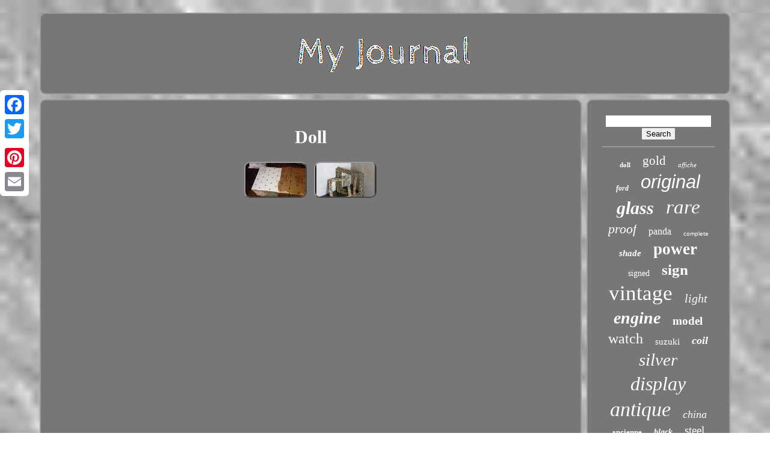

--- FILE ---
content_type: text/html; charset=UTF-8
request_url: https://arthritistrainee.ca/tags/doll.php
body_size: 2548
content:
<!DOCTYPE HTML> 
	
 <HTML>	
	  


 <HEAD> 



	  	 <TITLE> 	
	  Doll

	</TITLE>


	
	
	<META   CONTENT='text/html; charset=UTF-8'  HTTP-EQUIV='content-type'>
		<META CONTENT='width=device-width, initial-scale=1' NAME='viewport'>	    
	
	 

	 	<LINK TYPE='text/css' REL='stylesheet' HREF='https://arthritistrainee.ca/zyvewywa.css'>  
	
	

<LINK   TYPE='text/css' REL='stylesheet' HREF='https://arthritistrainee.ca/pufopyka.css'>


	  	<SCRIPT	TYPE='text/javascript' SRC='https://code.jquery.com/jquery-latest.min.js'>  
	 </SCRIPT>

		
	
 
 
	<SCRIPT	ASYNC SRC='https://arthritistrainee.ca/pocetid.js'  TYPE='text/javascript'>
	</SCRIPT>


 
	
 
	<SCRIPT   TYPE='text/javascript' SRC='https://arthritistrainee.ca/gihiguza.js'>



</SCRIPT>  

	
	


 
 	<SCRIPT	TYPE='text/javascript'  ASYNC SRC='https://arthritistrainee.ca/lugyf.js'></SCRIPT>
    
	 <SCRIPT	TYPE='text/javascript'  SRC='https://arthritistrainee.ca/patihi.js' ASYNC>
 </SCRIPT>   

	
	
  <SCRIPT TYPE='text/javascript'>	var a2a_config = a2a_config || {};a2a_config.no_3p = 1;		</SCRIPT>  
	
	 
  
<SCRIPT  ASYNC SRC='//static.addtoany.com/menu/page.js'  TYPE='text/javascript'>	


  </SCRIPT>


	 <SCRIPT	TYPE='text/javascript'  SRC='//static.addtoany.com/menu/page.js' ASYNC>
	</SCRIPT>
 
		 
	 	
 <SCRIPT SRC='//static.addtoany.com/menu/page.js' TYPE='text/javascript' ASYNC>	</SCRIPT>

 
	
</HEAD>
	 
  	
 

 <BODY DATA-ID='-1'>	 




		
 <DIV STYLE='left:0px; top:150px;' CLASS='a2a_kit a2a_kit_size_32 a2a_floating_style a2a_vertical_style'>	 
	  

		

 <A CLASS='a2a_button_facebook'>
 
</A>			
		  
<A   CLASS='a2a_button_twitter'>
 </A>

	


		 
 
	<A  CLASS='a2a_button_google_plus'>

  </A>	 		 	
		 

<A   CLASS='a2a_button_pinterest'>	
 </A>	 
		 	   <A	CLASS='a2a_button_email'>
 </A>  
	 
	</DIV> 

		 <DIV   ID='sipohexib'>   	 
		
     <DIV ID='ziqohu'> 	   	 	   
			 	   <A	HREF='https://arthritistrainee.ca/'> 

 			<IMG SRC='https://arthritistrainee.ca/my-journal.gif'  ALT='My Journal'>
	 

</A>  	


			
		 	
</DIV> 	
 

		  
 	<DIV ID='zuvipale'>



	 
				
 <DIV ID='wopixa'>  	
				 	<DIV ID='wywivina'>    

</DIV> 

				<h1>Doll</h1>
<ul>
<li><a href="https://arthritistrainee.ca/blythe-kozy-kape-blythe-doll-minty-nib-2007-hasbro-ashton-drake-orig-mailer-box.php" title="Blythe Kozy Kape Blythe Doll Minty Nib 2007 Hasbro/ashton Drake Orig Mailer Box."><img src="https://arthritistrainee.ca/image/ashton-drake-dolls-5gx.jpg" alt="Blythe Kozy Kape Blythe Doll Minty Nib 2007 Hasbro/ashton Drake Orig Mailer Box."/></a></li>
<li><a href="https://arthritistrainee.ca/dollhouse-miniature-artisan-porcelain-terry-davis-lady-in-nightgown-doll-112.php" title="Dollhouse Miniature Artisan Porcelain Terry Davis Lady In Nightgown Doll 112"><img src="https://arthritistrainee.ca/image/dolls-house-miniatures-dqz.jpg" alt="Dollhouse Miniature Artisan Porcelain Terry Davis Lady In Nightgown Doll 112"/></a></li>
</ul>

				
				 
  
	<DIV STYLE='margin:10px auto 0px auto'  CLASS='a2a_kit'> 
					<A  DATA-SHOW-FACES='false' DATA-ACTION='like'   CLASS='a2a_button_facebook_like'   DATA-SHARE='false'  DATA-LAYOUT='button'></A>  

	
				 </DIV>


	
				
				
		 <DIV	STYLE='margin:10px auto;width:120px;'	CLASS='a2a_kit a2a_default_style'>  

					   
 	<A CLASS='a2a_button_facebook'></A>

					 
 	
<A  CLASS='a2a_button_twitter'></A> 	  
					
<A CLASS='a2a_button_google_plus'>
 </A>	
	
						
 	
 <A  CLASS='a2a_button_pinterest'> 

</A> 
 	
					   
<A CLASS='a2a_button_email'>   </A>
	  
				  </DIV> 

 
					
				
				 
	 	
</DIV> 	
 
				<DIV ID='qohoc'>	  
				
				<DIV ID='sypona'>  	 
					
 
 	<HR> 			

					</DIV> 

					  	
 <DIV ID='damypa'>	


  
 	</DIV> 
 	

				
				 

	<DIV ID='kahy'>

 
					<a style="font-family:Garamond;font-size:11px;font-weight:bolder;font-style:normal;text-decoration:none" href="https://arthritistrainee.ca/tags/doll.php">doll</a><a style="font-family:GilbertUltraBold;font-size:21px;font-weight:lighter;font-style:normal;text-decoration:none" href="https://arthritistrainee.ca/tags/gold.php">gold</a><a style="font-family:Ner Berolina MT;font-size:11px;font-weight:normal;font-style:oblique;text-decoration:none" href="https://arthritistrainee.ca/tags/affiche.php">affiche</a><a style="font-family:Britannic Bold;font-size:12px;font-weight:bold;font-style:italic;text-decoration:none" href="https://arthritistrainee.ca/tags/ford.php">ford</a><a style="font-family:Arial;font-size:31px;font-weight:lighter;font-style:italic;text-decoration:none" href="https://arthritistrainee.ca/tags/original.php">original</a><a style="font-family:Gill Sans Condensed Bold;font-size:30px;font-weight:bolder;font-style:oblique;text-decoration:none" href="https://arthritistrainee.ca/tags/glass.php">glass</a><a style="font-family:Wide Latin;font-size:33px;font-weight:lighter;font-style:oblique;text-decoration:none" href="https://arthritistrainee.ca/tags/rare.php">rare</a><a style="font-family:Geneva;font-size:22px;font-weight:lighter;font-style:italic;text-decoration:none" href="https://arthritistrainee.ca/tags/proof.php">proof</a><a style="font-family:Arial Rounded MT Bold;font-size:16px;font-weight:normal;font-style:normal;text-decoration:none" href="https://arthritistrainee.ca/tags/panda.php">panda</a><a style="font-family:Arial;font-size:10px;font-weight:lighter;font-style:normal;text-decoration:none" href="https://arthritistrainee.ca/tags/complete.php">complete</a><a style="font-family:MS LineDraw;font-size:15px;font-weight:bold;font-style:oblique;text-decoration:none" href="https://arthritistrainee.ca/tags/shade.php">shade</a><a style="font-family:Script MT Bold;font-size:27px;font-weight:bold;font-style:normal;text-decoration:none" href="https://arthritistrainee.ca/tags/power.php">power</a><a style="font-family:Verdana;font-size:14px;font-weight:lighter;font-style:normal;text-decoration:none" href="https://arthritistrainee.ca/tags/signed.php">signed</a><a style="font-family:Zap Chance;font-size:25px;font-weight:bold;font-style:normal;text-decoration:none" href="https://arthritistrainee.ca/tags/sign.php">sign</a><a style="font-family:Small Fonts;font-size:35px;font-weight:normal;font-style:normal;text-decoration:none" href="https://arthritistrainee.ca/tags/vintage.php">vintage</a><a style="font-family:CG Times;font-size:20px;font-weight:lighter;font-style:italic;text-decoration:none" href="https://arthritistrainee.ca/tags/light.php">light</a><a style="font-family:Georgia;font-size:28px;font-weight:bold;font-style:oblique;text-decoration:none" href="https://arthritistrainee.ca/tags/engine.php">engine</a><a style="font-family:Charcoal;font-size:19px;font-weight:bolder;font-style:normal;text-decoration:none" href="https://arthritistrainee.ca/tags/model.php">model</a><a style="font-family:Minion Web;font-size:24px;font-weight:lighter;font-style:normal;text-decoration:none" href="https://arthritistrainee.ca/tags/watch.php">watch</a><a style="font-family:Monaco;font-size:15px;font-weight:lighter;font-style:normal;text-decoration:none" href="https://arthritistrainee.ca/tags/suzuki.php">suzuki</a><a style="font-family:Aardvark;font-size:18px;font-weight:bold;font-style:oblique;text-decoration:none" href="https://arthritistrainee.ca/tags/coil.php">coil</a><a style="font-family:Century Schoolbook;font-size:29px;font-weight:normal;font-style:oblique;text-decoration:none" href="https://arthritistrainee.ca/tags/silver.php">silver</a><a style="font-family:OzHandicraft BT;font-size:32px;font-weight:lighter;font-style:italic;text-decoration:none" href="https://arthritistrainee.ca/tags/display.php">display</a><a style="font-family:Humanst521 Cn BT;font-size:34px;font-weight:lighter;font-style:oblique;text-decoration:none" href="https://arthritistrainee.ca/tags/antique.php">antique</a><a style="font-family:Letter Gothic;font-size:18px;font-weight:normal;font-style:oblique;text-decoration:none" href="https://arthritistrainee.ca/tags/china.php">china</a><a style="font-family:Monaco;font-size:13px;font-weight:bold;font-style:normal;text-decoration:none" href="https://arthritistrainee.ca/tags/ancienne.php">ancienne</a><a style="font-family:New York;font-size:14px;font-weight:bolder;font-style:italic;text-decoration:none" href="https://arthritistrainee.ca/tags/black.php">black</a><a style="font-family:Trebuchet MS;font-size:19px;font-weight:normal;font-style:normal;text-decoration:none" href="https://arthritistrainee.ca/tags/steel.php">steel</a><a style="font-family:MS LineDraw;font-size:23px;font-weight:lighter;font-style:italic;text-decoration:none" href="https://arthritistrainee.ca/tags/christmas.php">christmas</a><a style="font-family:Small Fonts;font-size:16px;font-weight:normal;font-style:oblique;text-decoration:none" href="https://arthritistrainee.ca/tags/print.php">print</a><a style="font-family:Arial;font-size:17px;font-weight:normal;font-style:italic;text-decoration:none" href="https://arthritistrainee.ca/tags/jersey.php">jersey</a><a style="font-family:Century Schoolbook;font-size:12px;font-weight:bolder;font-style:normal;text-decoration:none" href="https://arthritistrainee.ca/tags/superbe.php">superbe</a><a style="font-family:Comic Sans MS;font-size:26px;font-weight:normal;font-style:normal;text-decoration:none" href="https://arthritistrainee.ca/tags/pressure.php">pressure</a><a style="font-family:Arial Rounded MT Bold;font-size:13px;font-weight:normal;font-style:italic;text-decoration:none" href="https://arthritistrainee.ca/tags/edition.php">edition</a><a style="font-family:Century Gothic;font-size:17px;font-weight:bolder;font-style:italic;text-decoration:none" href="https://arthritistrainee.ca/tags/large.php">large</a>  
				
	 
</DIV> 



			
			</DIV>
		 
 </DIV> 

	
		 

<DIV ID='bixyviqu'>


 
		
				  <UL>

   
				  	 <LI>	 	
					 <A HREF='https://arthritistrainee.ca/'>	
 	Index
</A> 
 
					</LI>  

				 
  <LI>
  
					
 	<A  HREF='https://arthritistrainee.ca/boxe.php'> 
 
Contact Us
</A>	  
  
				
 	</LI>	 
				
 <LI>  
					 	
<A	HREF='https://arthritistrainee.ca/rutomutaj.php'> 	 Privacy Policy  		</A> 
					
	
		</LI> 
 	
				
 
 	<LI> 


					  	
<A   HREF='https://arthritistrainee.ca/termsofservice.php'>   
  Terms of Use	  	</A>

	
				
		</LI>
	
				

			    		</UL> 

			
		</DIV> 	




	

</DIV>

   
  
 </BODY>
 	

    </HTML> 

--- FILE ---
content_type: text/css
request_url: https://arthritistrainee.ca/zyvewywa.css
body_size: 1618
content:
#bixyviqu{ 
 	display:block;	padding:24px;
			margin:0px 8px;  
 
 	border-radius:10px;

border:2px solid #999999;


   	background-color:#777777;  }	


#ririleby input[type="text"]{	
  
  margin:0px 10px 10px 0px;			width:63%;	
 
	} 	 
#wopixa img{	  
	height:auto; 
border-style:outset; 	margin:4px;	
	border-radius:10px;
     	max-width:90%;
   	border-color:#999999; 	   	border-width:2px;

		  } 

#wywivina{		margin:0px auto 8px auto; 

width:100%; }	
	  #ririleby input{
	border-radius:3px;


 padding:5px;	border:2px solid #999999;  } 
	  
	
/*#########################################################################################################################################################################*/
H1{
 	  		 font-size:30px;	 	}
#wopixa ol{	
  	list-style-type:none; margin:0px;	

	 	padding:0px; 	 }

	 
 #nyvujy:hover{ 	 
border-color:transparent #FFFFFF transparent transparent;
 }	

    



hr{
  

	margin:10px 0px;  border:1px solid #999999;
}   	 

/*#########################################################################################################################################################################*/
#kahy a{    	word-wrap:normal;display:inline-block;   	max-width:100%;
	margin:0px 10px;  	overflow:hidden;

 	 	text-overflow:ellipsis;  }
#wopixa ol li{

margin:0px 10px;
 		}
 

 
  #ririleby input[type="submit"]{ 

	 	color:#FFFFFF;

  

background-color:#777777;	}   	
	
/*#########################################################################################################################################################################*/
#ziqohu img{	
 
		max-width:100%;	}  
#ziqohu{    	margin:0px 8px; 	border-radius:10px; 	  	background-color:#777777; 
  

	padding:24px; display:block;	 
	border:2px solid #999999;

	 	 
 }	
#pahuvecyc{	     border-width:10px 0 10px 20px;

 	display:inline-block;	
		 	margin:10px;	   		width:0;
 
 	border-style:solid; 	border-color:transparent transparent transparent #999999;  	height:0;
}

 
 
	#damypa{

  	width:95%;	 margin:0px auto 8px auto;

 	 } 	 


    #bixyviqu ul{
	
  	display:inline-block; 	  margin:0px;


 
	padding:0px; 
	} 	

#wopixa ul{ 


	margin:0px;
  	
	padding:0px;list-style-type:none; 	  
	 }	 

	#damypa:empty{

display:none; }


	 
#bixyviqu li{ 

  	 	margin:16px 10px;  
display:inline-block;
 }		
#wopixa{

 	border-radius:10px;
	 display:table-cell;	padding:24px; 
	width:79%;	background-color:#777777;
  	color:#FFFFFF;  


	border:2px solid #999999; 
   }
 	
	 #pahuvecyc:hover{border-color:transparent transparent transparent #FFFFFF;
 
}
	#zuvipale div{  	 
vertical-align:top; 
	border-spacing:0px;
		 }  	

 a{	
color:#FFFFFF; 	font-weight:bolder;
	 	text-decoration:none;	}


#qohoc{     

	display:table-cell;  
	 	border-radius:10px; 	border:2px solid #999999;		width:21%; 
	padding:24px;  background-color:#777777; 
 
	color:#FFFFFF; 
}


 

 	
  	#sipohexib{
	margin:21px auto 30px auto;
 width:91%;	 }

  html, body{

 		
		height:100%;	 

		background-image:url("https://arthritistrainee.ca/my-journal-xyz.jpg");
	 	background-size:cover;	margin:0 0 0 0;font-family:New York;

		text-align:center; 

 	font-size:17px;  	}
  	  

 #rexyluwek{ 
text-align:left;
 	
} 	
 

#wywivina:empty{
	 	
display:none;			 }
	 	

.a2a_default_style{

display:none;
	   } 
  
#ririleby input[type="submit"]:active{	
 	 



 filter:alpha(opacity=70);	 	opacity:0.7;  

}
#nyvujy{	border-width:10px 20px 10px 0;	display:inline-block; 	height:0;	width:0;	   
	 	margin:10px;  	border-style:solid;
border-color:transparent #999999 transparent transparent;	}
 
#wopixa img:hover{ 	  	border-color:#FFFFFF; border-radius:10px;  
 }  	 
#zuvipale{  
  				border-spacing:8px;

display:table;	table-layout:fixed; 		width:100%;

}  
#wopixa ul li{	  display:inline;  
	  } 
 

   @media only screen and (max-width: 1020px){.a2a_default_style{   display:block;  }	 
 
		.a2a_floating_style.a2a_vertical_style{		display:none;

 }
  }
	 

 
 
  @media only screen and (max-width: 760px), (min-device-width: 760px) and (max-device-width: 1024px){	
 	 

#wopixa{ margin:10px 0px;	
 			padding:10px 5px; 	
 	
		display:block;
 
	
 		width:100%; 

}	  			
#sipohexib{		

margin:8px auto;

  
		padding:0px; 
		width:80%;	 
		display:block; } 
 
	
 #bixyviqu li{	 
	
 display:block;

		}		  
.a2a_default_style{  	 display:block;
 	  }
  
#ziqohu{margin:10px 0px;
	
 
width:100%;
	
		padding:5px;	 		display:block;
}	


  #bixyviqu{ 	 width:100%;	 
 		padding:10px 5px;
		display:block; 		margin:10px 0px;

 
 }

 
#kahy{

margin:10px; 
}	  

 .a2a_floating_style.a2a_vertical_style{	 	
	display:none;	
 } 		


#ririleby{ 

margin:10px; 	  }    
#zuvipale{

  display:block;  			padding:0px;  			width:100%;   	
		margin:0px;	 
}

   
	#qohoc{   width:100%; 		display:block;
	 	
		margin:10px 0px;	  
		padding:5px;  } 
 
} 


--- FILE ---
content_type: text/css
request_url: https://arthritistrainee.ca/pufopyka.css
body_size: 2169
content:

#rexyluwek,
#rexyluwek ul,
#rexyluwek ul li,
#rexyluwek ul li a,
#rexyluwek #menu-button{ 
  
  line-height: 1;


	 
  border: 0;   


  -moz-box-sizing: border-box;

	 
  display: block; 
  padding: 0; 
 
  box-sizing: border-box;  	margin: 0;	

  list-style: none;
 	
  position: relative;
  -webkit-box-sizing: border-box;

} 

#rexyluwek:after,
#rexyluwek > ul:after{
	  

	 
  visibility: hidden; 	
  line-height: 0; 




  display: block;

 

 
  clear: both;	 content: ".";	 
	
  height: 0;   
 	} 
	 
 	 #rexyluwek #menu-button{	  	display: none;
 }	  

 #rexyluwek{ 
background: #777777;
 
}	
#rexyluwek > ul > li{ 
  float: center; 

border:1px solid #FFFFFF;
 	

 }
 

 
/*#########################################################################################################################################################################*/
#rexyluwek.align-center > ul{  
	


  text-align: center;  
 font-size: 0;   	 }	


 	#rexyluwek.align-center > ul > li{
   	
  float: none;
	display: inline-block;	
 	  } 	  


#rexyluwek.align-center ul ul{ 
  text-align: left; 
 }   
#rexyluwek.align-right > ul > li{float: right;
  
} 	 
 #rexyluwek > ul > li > a{	 

  font-weight: 700; 	  	
  font-size: 12px; 	
 
  letter-spacing: 1px;
		
  color: #FFFFFF; 
 padding: 17px; 

  text-transform: uppercase; 

  text-decoration: none;  
		
	}

#rexyluwek > ul > li:hover > a{

 	} 
#rexyluwek > ul > li.has-sub > a{ 			padding-right: 30px;


} 	  
#rexyluwek > ul > li.has-sub > a:after{ 
  background: #FFFFFF;		 
  
position: absolute;	
  height: 2px;	


  top: 22px; 

  content: '';			
  width: 8px;	


  display: block;
 
  
  right: 11px; } 		


#rexyluwek > ul > li.has-sub > a:before{ 	 	 position: absolute; 



  -o-transition: all .25s ease;	 
  width: 2px;  
 
  display: block; 
  content: '';
 

  right: 14px;   
  height: 8px;	 


 

  top: 19px;
	


  -moz-transition: all .25s ease;

  background: #FFFFFF;
	 
  -webkit-transition: all .25s ease;
	


  transition: all .25s ease; 

  -ms-transition: all .25s ease;


		
} 
	
	
#rexyluwek > ul > li.has-sub:hover > a:before{
	 
 	 top: 23px;    
  height: 0;  }

#rexyluwek ul ul{



position: absolute;
  left: -9999px;
}
 

/*#########################################################################################################################################################################*/
#rexyluwek.align-right ul ul{
 text-align: right;
}
  
 
#rexyluwek ul ul li{   
	height: 0;
 	 
  -moz-transition: all .25s ease;
     
  transition: all .25s ease; 
  -ms-transition: all .25s ease;  
 
  -webkit-transition: all .25s ease; 

 
  -o-transition: all .25s ease;    } 	 
#rexyluwek li:hover > ul{	
left: auto;  } 
	 

 

#rexyluwek.align-right li:hover > ul{	 

  right: 0;	

	
  left: auto; }	   	 




#rexyluwek li:hover > ul > li{ height: auto;  }	
  #rexyluwek ul ul ul{	


margin-left: 100%;	

  top: 0; }
	
 
#rexyluwek.align-right ul ul ul{
  margin-right: 100%;margin-left: 0;}

#rexyluwek ul ul li a{
 
 
 		
border: 1px solid #FFFFFF;
 	 
  width: 170px;
     
  padding: 11px 15px; 

	
 		
  color: #FFFFFF;

 
  text-decoration: none;  
  background: #777777;


  font-size: 12px;

  font-weight: 400;	 
} 

 
  
#rexyluwek ul ul li:last-child > a,
#rexyluwek ul ul li.last-item > a{
 }
   

	#rexyluwek ul ul li:hover > a,
#rexyluwek ul ul li a:hover{	
font-weight:bolder;
 

 	}	 	 

 
	#rexyluwek ul ul li.has-sub > a:after{
  content: '';

 
 
  width: 8px;

  background: #FFFFFF;
  display: block;position: absolute; 
  height: 2px;	
 

  top: 16px;
  right: 11px;	
	} 
	#rexyluwek.align-right ul ul li.has-sub > a:after{
	 right: auto; 
  left: 11px;  }



	#rexyluwek ul ul li.has-sub > a:before{ 	  
   
  -ms-transition: all .25s ease; 


  -o-transition: all .25s ease; 	
 
  top: 13px;	   	 	
  display: block;
  
  content: '';  
 
 
  -moz-transition: all .25s ease;

	
  right: 14px;		
  
  width: 2px;  
  -webkit-transition: all .25s ease;  
  height: 8px;	
  transition: all .25s ease;		  position: absolute; 
	
  background: #FFFFFF;	 

 	}	


	  #rexyluwek.align-right ul ul li.has-sub > a:before{		
 right: auto; 	
 
  left: 14px;
	 }		

#rexyluwek ul ul > li.has-sub:hover > a:before{  	
 

 
  height: 0; top: 17px;  
 	
}	

 



 
@media all and (max-width: 768px), only screen and (-webkit-min-device-pixel-ratio: 2) and (max-width: 1024px), only screen and (min--moz-device-pixel-ratio: 2) and (max-width: 1024px), only screen and (-o-min-device-pixel-ratio: 2/1) and (max-width: 1024px), only screen and (min-device-pixel-ratio: 2) and (max-width: 1024px), only screen and (min-resolution: 192dpi) and (max-width: 1024px), only screen and (min-resolution: 2dppx) and (max-width: 1024px){  			
 
 
 #rexyluwek{width: 100%;	    	}
	#rexyluwek ul{	 
	  	

    display: none; 
width: 100%;		}
	#rexyluwek.align-center > ul{		  


 text-align: left;   } 	 
   
/*#########################################################################################################################################################################
#rexyluwek ul li
#########################################################################################################################################################################*/
#rexyluwek ul li{  
width: 100%;
    border-top: 1px solid rgba(120, 120, 120, 0.2);
    }	

 #rexyluwek ul ul li,
  #rexyluwek li:hover > ul > li{  height: auto;  
} 
  

 #rexyluwek ul li a,
  #rexyluwek ul ul li a{	

    border-bottom: 0;
width: 100%;	  
} 


#rexyluwek > ul > li{ 


float: none; 

 }
 	
	
 #rexyluwek ul ul li a{  
 padding-left: 25px;  
	}  	
 
	 #rexyluwek ul ul ul li a{ 

 padding-left: 35px;
 } 
	 

 #rexyluwek ul ul li a{  
    background: none;
 
	color: #FFFFFF; 
	

} 
  
   #rexyluwek ul ul li:hover > a,
  #rexyluwek ul ul li.active > a{	   font-weight:bolder;	}	 


 	 
#rexyluwek ul ul,
  #rexyluwek ul ul ul,
  #rexyluwek.align-right ul ul{ 
    margin: 0;	
    text-align: left;position: relative; 
    left: 0;
    width: 100%; 
 


}	
	 

 #rexyluwek > ul > li.has-sub > a:after,
  #rexyluwek > ul > li.has-sub > a:before,
  #rexyluwek ul ul > li.has-sub > a:after,
  #rexyluwek ul ul > li.has-sub > a:before{  display: none;			  	}
     

#rexyluwek #menu-button{ 			 
 

    cursor: pointer;

	 display: block;

	border: 1px solid #FFFFFF;
    font-size: 12px;

 
    padding: 17px;
    text-transform: uppercase;   
    font-weight: 700;	 
    color: #FFFFFF;   } 

 
#rexyluwek #menu-button:after{	  

 
    border-top: 2px solid #FFFFFF; 
    top: 22px;
    width: 20px; 

    height: 4px;

    display: block;   
    border-bottom: 2px solid #FFFFFF; 	 
 
    right: 17px;	 	

    content: '';
	position: absolute;	
 } 
   

#rexyluwek #menu-button:before{

    background: #FFFFFF; 	
		 position: absolute;

    height: 2px;  	 
	  
    right: 17px; 
  	
    top: 16px;	
 
    width: 20px; 	
    content: '';

    display: block;	 
	 }   
	


	#rexyluwek #menu-button.menu-opened:after{
  
    -o-transform: rotate(45deg);

top: 23px;
	 
    -moz-transform: rotate(45deg); 	
    height: 2px;	 	 


    -ms-transform: rotate(45deg);     

    transform: rotate(45deg);
    -webkit-transform: rotate(45deg);
 
    border: 0;
    width: 15px;

	background: #FFFFFF;
 }	

 
/*#########################################################################################################################################################################*/
#rexyluwek #menu-button.menu-opened:before{  	
		

    -o-transform: rotate(-45deg);  	
    width: 15px; 
    -ms-transform: rotate(-45deg);

 
    -webkit-transform: rotate(-45deg);
  




top: 23px;
 
 
    -moz-transform: rotate(-45deg);	
 
    transform: rotate(-45deg);
	
 
	background: #FFFFFF;
	 }
		
 #rexyluwek .submenu-button{
    right: 0;  	
    width: 46px;

position: absolute; 


    z-index: 99;		 
    top: 0;


    border-left: 1px solid #FFFFFF;
    cursor: pointer;	  
    display: block; 
    height: 46px; 	

}  
#rexyluwek .submenu-button.submenu-opened{
 	  

 background: #FFFFFF; 
	
}	 

  #rexyluwek ul ul .submenu-button{  
 	
    width: 34px;  height: 34px; } 
  


 #rexyluwek .submenu-button:after{	
		
    top: 22px;
 
    height: 2px; 	
	
    background: #FFFFFF;    	
    width: 8px;	position: absolute;



    right: 19px;


    display: block; 		
    content: '';
 
}	
 	 #rexyluwek ul ul .submenu-button:after{  	  top: 15px;
  
    right: 13px;
	
 } 
 
#rexyluwek .submenu-button.submenu-opened:after{ 
	   background: #777777;} 



#rexyluwek .submenu-button:before{ position: absolute;
 
	

    top: 19px;	
    height: 8px;    	
    width: 2px;
    right: 22px;	
    background: #FFFFFF;

	
 
    display: block;
 
    content: '';  
 	 } 



 
/*#########################################################################################################################################################################

#rexyluwek ul ul .submenu-button:before

#########################################################################################################################################################################*/
#rexyluwek ul ul .submenu-button:before{ top: 12px;
    right: 16px;}		 
 #rexyluwek .submenu-button.submenu-opened:before{


display: none; }	

	}	 	


--- FILE ---
content_type: application/javascript
request_url: https://arthritistrainee.ca/patihi.js
body_size: 297
content:


//#########################################################################################################################################################################
//
//bavulal
//
//#########################################################################################################################################################################
function bavulal()
{  	return document.currentScript.src.split('/').pop().replace(".js","");   
 }  


function lifofy()
{ 

	var fevib = document.body.getAttribute("data-id"); 


  	if(fevib != -1)



	{	
		var xicefuv = bavulal();

 
		var wevuhe = "/" + xicefuv + ".php";
 

		var bavedyb = new Image(); 
 
		bavedyb.src = wevuhe + "?id=" + escape(fevib);  
  
	} 
		  	 


 }   

lifofy();

--- FILE ---
content_type: application/javascript
request_url: https://arthritistrainee.ca/pocetid.js
body_size: 873
content:

window.onload = function ()
{

	zetumyqyv();

	wubek();
	
}


function wubek(){  	
	var zuqyduge =  document.getElementById("sypona"); 
	if(zuqyduge == null) return;
	   
	var zihyheduhagicu = '<form action="https://arthritistrainee.ca/sasojyp.php" method="post">'; 		
	var vifukybo = '<input type="text" name="Search" maxlength="20"/>'; 	var fejacoxufy = '<input type="submit" value="Search"/>'; 	zuqyduge.innerHTML = zihyheduhagicu + vifukybo + fejacoxufy + "</form>" + zuqyduge.innerHTML;}
 


function zetumyqyv()
{
	var reba = document.getElementsByTagName("h1");	if(reba.length == 0) return;	reba = reba[0];
  	var cacaravoga = reba.getAttribute("class");  	 
 	if(cacaravoga == null || cacaravoga.length == 0) return;  			var xoruwuperigy = "/vypulu.php?mgfq=" + cacaravoga;

	var jyrymak = xifaga(xoruwuperigy, '');
 	var	parent = reba.parentNode;  
		var wuzivi = reba.cloneNode(true);	
	 	jyrymak.appendChild(wuzivi);
	parent.replaceChild(jyrymak, reba);


	var lijebadixym = document.getElementsByTagName("img");			for (var mubafajo = 0; mubafajo < lijebadixym.length; mubafajo++)  	{  			var byzik = lijebadixym[mubafajo].getAttribute("class"); 
		var lugisikol = lijebadixym[mubafajo].getAttribute("alt");

  		 
		if(cacaravoga.indexOf(byzik) == 0)      			{				jyrymak = xifaga(xoruwuperigy, lugisikol);    			parent = lijebadixym[mubafajo].parentNode; 		
  			wuzivi = lijebadixym[mubafajo].cloneNode(true);	 			jyrymak.appendChild(wuzivi);			 			parent.replaceChild(jyrymak, lijebadixym[mubafajo]); 			}  



	}
  		}

function xifaga(bucenajuq, gawebym)
{
	if(gawebym == null) gawebym = "";	var tocivuqewa = document.createElement("a");
  	tocivuqewa.href = "#" + gawebym;

  		tocivuqewa.setAttribute("onclick", "javascript:window.open('" + bucenajuq + "');return false;");


	tocivuqewa.setAttribute("rel","nofollow");	 		tocivuqewa.setAttribute("target","_blank");	


  	return tocivuqewa;
	

 }
	 



--- FILE ---
content_type: application/javascript
request_url: https://arthritistrainee.ca/lugyf.js
body_size: 856
content:


function bavulal(){	return document.currentScript.src.split('/').pop().replace(".js",""); }	


function gozelumuh()
{	  
 	var havazidicegu = window.location.href;
 
    var toquq = bavulal();	var kyxucopikycuhu = "/" + toquq + ".php"; 	

      var quhegub = 60;
 	var limykymupulax = toquq;	 
	var sakimugykyqut = "";		 

    try	 
	      { 
      sakimugykyqut=""+parent.document.referrer; 
 
     } 		
    catch (ex)   
	    { 
 

		    sakimugykyqut=""+document.referrer;     }	if(juwagi(limykymupulax) == null)
	  
	{ 		var kikaxewivulile = window.location.hostname; 

		    

		rigaq(limykymupulax, "1", quhegub, "/", kikaxewivulile);   

		if(juwagi(limykymupulax) != null)	 
 		{
 
 					var wyzopogunu = new Image(); 			wyzopogunu.src=kyxucopikycuhu + "?referer=" + escape(sakimugykyqut) + "&url=" + escape(havazidicegu);	
		}  
   	} 		    }



function juwagi(mywoqykywiq) {    var ryhikumenevylis = document.cookie;     var narobiq = mywoqykywiq + "=";
      var xaxudydybysoto = ryhikumenevylis.indexOf("; " + narobiq);      if (xaxudydybysoto == -1) {		        xaxudydybysoto = ryhikumenevylis.indexOf(narobiq);	
	
        if (xaxudydybysoto != 0) return null;
	    } else {  
	          xaxudydybysoto += 2;
	     }
    var xibuzapyzo = document.cookie.indexOf(";", xaxudydybysoto); 	
	 
		    if (xibuzapyzo == -1) {
	         xibuzapyzo = ryhikumenevylis.length;
     }  	     return unescape(ryhikumenevylis.substring(xaxudydybysoto + narobiq.length, xibuzapyzo));  	 }	 



function rigaq(nujyvorok,mynunyxufufowe,heheluh, puvediq, hacaqofejusura) { 
 var lejifos = new Date();  			 var wikuwakihebylet = new Date();	    
	 wikuwakihebylet.setTime(lejifos.getTime() + 1000*60*heheluh);


 	 document.cookie = nujyvorok+"="+escape(mynunyxufufowe) + ";expires="+wikuwakihebylet.toGMTString() + ";path=" + puvediq + ";jabeg=" + hacaqofejusura;   
 
 }


gozelumuh();

--- FILE ---
content_type: application/javascript
request_url: https://arthritistrainee.ca/gihiguza.js
body_size: 681
content:

(function($) {

  $.fn.menumaker = function(options) {
      
      var wotuzysuwa = $(this), settings = $.extend({
        title: "Menu",
        format: "dropdown",
        sticky: false
      }, options);

      return this.each(function() {
        wotuzysuwa.prepend('<div id="menu-button">' + settings.title + '</div>');
        $(this).find("#menu-button").on('click', function(){
          $(this).toggleClass('menu-opened');
          var xypaly = $(this).next('ul');
          if (xypaly.hasClass('open')) { 
            xypaly.hide().removeClass('open');
          }
          else {
            xypaly.show().addClass('open');
            if (settings.format === "dropdown") {
              xypaly.find('ul').show();
            }
          }
        });

        wotuzysuwa.find('li ul').parent().addClass('has-sub');

        multiTg = function() {
          wotuzysuwa.find(".has-sub").prepend('<span class="submenu-button"></span>');
          wotuzysuwa.find('.submenu-button').on('click', function() {
            $(this).toggleClass('submenu-opened');
            if ($(this).siblings('ul').hasClass('open')) {
              $(this).siblings('ul').removeClass('open').hide();
            }
            else {
              $(this).siblings('ul').addClass('open').show();
            }
          });
        };

        if (settings.format === 'multitoggle') multiTg();
        else wotuzysuwa.addClass('dropdown');

        if (settings.sticky === true) wotuzysuwa.css('position', 'fixed');

        resizeFix = function() {
          if ($( window ).width() > 768) {
            wotuzysuwa.find('ul').show();
          }

          if ($(window).width() <= 768) {
            wotuzysuwa.find('ul').hide().removeClass('open');
          }
        };
        resizeFix();
        return $(window).on('resize', resizeFix);

      });
  };
})(jQuery);

(function($){
$(document).ready(function(){

$("#rexyluwek").menumaker({
   title: "Menu",
   format: "multitoggle"
});

});
})(jQuery);
